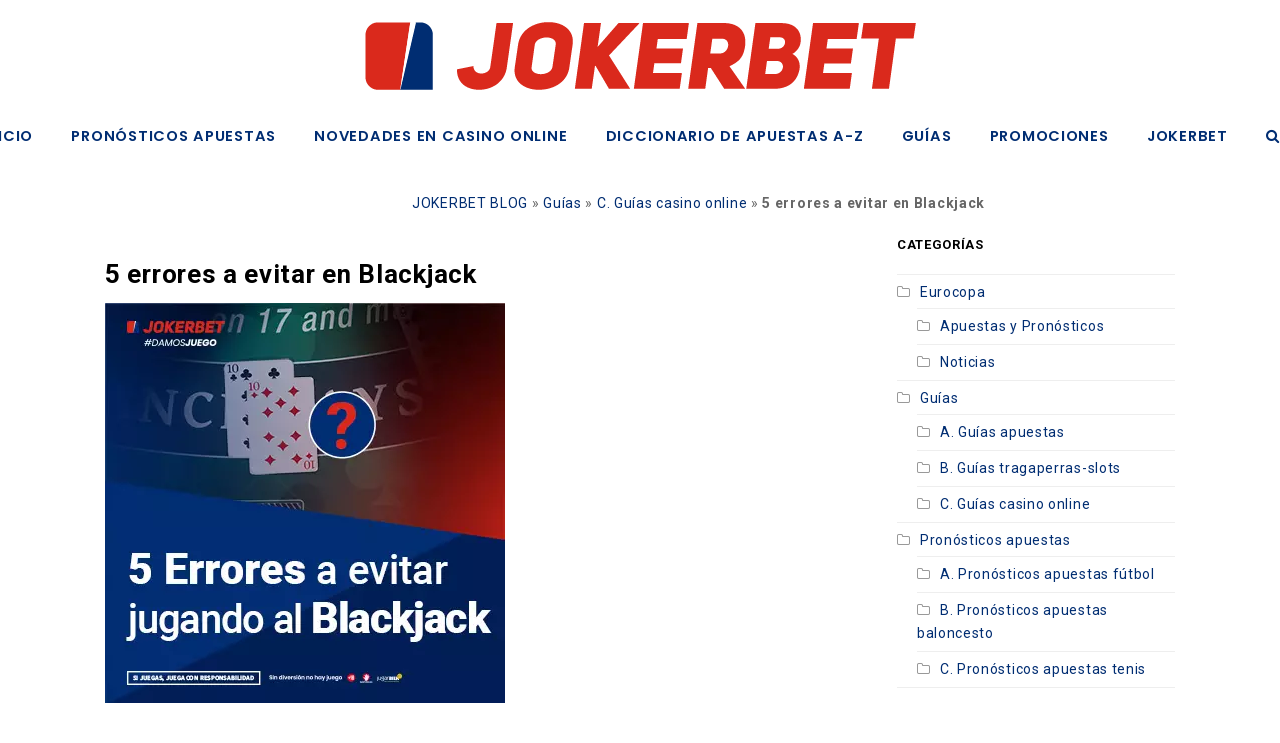

--- FILE ---
content_type: text/html; charset=UTF-8
request_url: https://www.jokerbet.es/blog/guias/casino-online/errores-evitar-blackjack/
body_size: 14760
content:
<!DOCTYPE html>
<html lang="es" itemscope itemtype="http://schema.org/WebPage">
<head>
<link rel="shortcut icon" type="image/x-icon" href="https://www.jokerbet.es//favicons/favicon-32x32.png"/>
<meta charset="UTF-8">
<link rel="profile" href="https://gmpg.org/xfn/11">
<meta name='robots' content='index, follow, max-image-preview:large, max-snippet:-1, max-video-preview:-1' />

            <script data-no-defer="1" data-ezscrex="false" data-cfasync="false" data-pagespeed-no-defer data-cookieconsent="ignore">
                var ctPublicFunctions = {"_ajax_nonce":"adcfbe3aa6","_rest_nonce":"49073e6648","_ajax_url":"\/blog\/wp-admin\/admin-ajax.php","_rest_url":"https:\/\/www.jokerbet.es\/blog\/wp-json\/","data__cookies_type":"none","data__ajax_type":"rest","text__wait_for_decoding":"Decoding the contact data, let us a few seconds to finish. Anti-Spam by CleanTalk","cookiePrefix":"","wprocket_detected":false}
            </script>
        
            <script data-no-defer="1" data-ezscrex="false" data-cfasync="false" data-pagespeed-no-defer data-cookieconsent="ignore">
                var ctPublic = {"_ajax_nonce":"adcfbe3aa6","settings__forms__check_internal":"0","settings__forms__check_external":"0","settings__forms__search_test":"1","blog_home":"https:\/\/www.jokerbet.es\/blog\/","pixel__setting":"3","pixel__enabled":true,"pixel__url":"https:\/\/moderate4-v4.cleantalk.org\/pixel\/56085cecc06aeaafd869b311f0d30dcc.gif","data__email_check_before_post":"1","data__cookies_type":"none","data__key_is_ok":true,"data__visible_fields_required":true,"data__to_local_storage":{"apbct_cookies_test":"%7B%22cookies_names%22%3A%5B%22apbct_timestamp%22%2C%22apbct_site_landing_ts%22%5D%2C%22check_value%22%3A%2293a1db196554b0e78fcc3a7ab3286cfa%22%7D","apbct_site_landing_ts":"1768443981","apbct_urls":"{\"blog.jokerbet.es\/guias\/casino-online\/errores-evitar-blackjack\/\":[1768443981]}"},"wl_brandname":"Anti-Spam by CleanTalk","wl_brandname_short":"CleanTalk","ct_checkjs_key":"c94b469051c8ff1632867f1c0d101f0026d37bd88687458017d7cd8600b379a4","emailEncoderPassKey":"91c6f138b70b039527a7e6b8ac1e4f2b","bot_detector_forms_excluded":"W10=","advancedCacheExists":false}
            </script>
        <meta name="viewport" content="width=device-width, initial-scale=1">
<meta name="generator" content="Total WordPress Theme 4.6.6.1" />
<meta http-equiv="X-UA-Compatible" content="IE=edge" />

	<!-- This site is optimized with the Yoast SEO Premium plugin v23.3 (Yoast SEO v21.6) - https://yoast.com/wordpress/plugins/seo/ -->
	<link media="all" href="https://www.jokerbet.es/blog/wp-content/cache/autoptimize/css/autoptimize_280794d0180ceddfdcff1de60a324ab2.css" rel="stylesheet"><title>5 errores a evitar jugando al Blackjack | 2023 | Blog JOKERBET.es</title>
	<meta name="description" content="En este artículo aprenderás varios errores que son muy fáciles de cometer al momento de jugar una partida de Blackjack para que puedas evitarlos." />
	<link rel="canonical" href="https://www.jokerbet.es/blog/guias/casino-online/errores-evitar-blackjack/" />
	<meta property="og:locale" content="es_ES" />
	<meta property="og:type" content="article" />
	<meta property="og:title" content="5 errores a evitar jugando al Blackjack | 2023 | Blog JOKERBET.es" />
	<meta property="og:description" content="En este artículo aprenderás varios errores que son muy fáciles de cometer al momento de jugar una partida de Blackjack para que puedas evitarlos." />
	<meta property="og:url" content="https://www.jokerbet.es/blog/guias/casino-online/errores-evitar-blackjack/" />
	<meta property="og:site_name" content="JOKERBET.es - Blog de Apuestas Deportivas" />
	<meta property="article:published_time" content="2023-04-14T17:28:00+00:00" />
	<meta property="article:modified_time" content="2024-04-29T08:57:30+00:00" />
	<meta property="og:image" content="https://www.jokerbet.es/blog/wp-content/uploads/2023/04/MicrosoftTeams-image-47.jpg" />
	<meta property="og:image:width" content="400" />
	<meta property="og:image:height" content="400" />
	<meta property="og:image:type" content="image/jpeg" />
	<meta name="author" content="SEO_externo" />
	<meta name="twitter:card" content="summary_large_image" />
	<script type="application/ld+json" class="yoast-schema-graph">{"@context":"https://schema.org","@graph":[{"@type":["Article","BlogPosting"],"@id":"https://www.jokerbet.es/blog/guias/casino-online/errores-evitar-blackjack/#article","isPartOf":{"@id":"https://www.jokerbet.es/blog/guias/casino-online/errores-evitar-blackjack/"},"author":{"name":"SEO_externo","@id":"https://www.jokerbet.es/blog/#/schema/person/d01ac8e086ee36d6316e5cdc2e172b79"},"headline":"5 errores a evitar en Blackjack","datePublished":"2023-04-14T17:28:00+00:00","dateModified":"2024-04-29T08:57:30+00:00","mainEntityOfPage":{"@id":"https://www.jokerbet.es/blog/guias/casino-online/errores-evitar-blackjack/"},"wordCount":692,"commentCount":0,"publisher":{"@id":"https://www.jokerbet.es/blog/#organization"},"image":{"@id":"https://www.jokerbet.es/blog/guias/casino-online/errores-evitar-blackjack/#primaryimage"},"thumbnailUrl":"https://www.jokerbet.es/blog/wp-content/uploads/2023/04/MicrosoftTeams-image-47.jpg","articleSection":["C. Guías casino online"],"inLanguage":"es"},{"@type":"WebPage","@id":"https://www.jokerbet.es/blog/guias/casino-online/errores-evitar-blackjack/","url":"https://www.jokerbet.es/blog/guias/casino-online/errores-evitar-blackjack/","name":"5 errores a evitar jugando al Blackjack | 2023 | Blog JOKERBET.es","isPartOf":{"@id":"https://www.jokerbet.es/blog/#website"},"primaryImageOfPage":{"@id":"https://www.jokerbet.es/blog/guias/casino-online/errores-evitar-blackjack/#primaryimage"},"image":{"@id":"https://www.jokerbet.es/blog/guias/casino-online/errores-evitar-blackjack/#primaryimage"},"thumbnailUrl":"https://www.jokerbet.es/blog/wp-content/uploads/2023/04/MicrosoftTeams-image-47.jpg","datePublished":"2023-04-14T17:28:00+00:00","dateModified":"2024-04-29T08:57:30+00:00","description":"En este artículo aprenderás varios errores que son muy fáciles de cometer al momento de jugar una partida de Blackjack para que puedas evitarlos.","breadcrumb":{"@id":"https://www.jokerbet.es/blog/guias/casino-online/errores-evitar-blackjack/#breadcrumb"},"inLanguage":"es","potentialAction":[{"@type":"ReadAction","target":["https://www.jokerbet.es/blog/guias/casino-online/errores-evitar-blackjack/"]}]},{"@type":"ImageObject","inLanguage":"es","@id":"https://www.jokerbet.es/blog/guias/casino-online/errores-evitar-blackjack/#primaryimage","url":"https://www.jokerbet.es/blog/wp-content/uploads/2023/04/MicrosoftTeams-image-47.jpg","contentUrl":"https://www.jokerbet.es/blog/wp-content/uploads/2023/04/MicrosoftTeams-image-47.jpg","width":400,"height":400,"caption":"5 errores a evitar en blackjack"},{"@type":"BreadcrumbList","@id":"https://www.jokerbet.es/blog/guias/casino-online/errores-evitar-blackjack/#breadcrumb","itemListElement":[{"@type":"ListItem","position":1,"name":"JOKERBET BLOG","item":"https://www.jokerbet.es/blog/"},{"@type":"ListItem","position":2,"name":"Guías","item":"https://www.jokerbet.es/blog/guias/"},{"@type":"ListItem","position":3,"name":"C. Guías casino online","item":"https://www.jokerbet.es/blog/guias/casino-online/"},{"@type":"ListItem","position":4,"name":"5 errores a evitar en Blackjack"}]},{"@type":"WebSite","@id":"https://www.jokerbet.es/blog/#website","url":"https://www.jokerbet.es/blog/","name":"JOKERBET.es - Blog de Apuestas Deportivas","description":"","publisher":{"@id":"https://www.jokerbet.es/blog/#organization"},"potentialAction":[{"@type":"SearchAction","target":{"@type":"EntryPoint","urlTemplate":"https://www.jokerbet.es/blog/?s={search_term_string}"},"query-input":"required name=search_term_string"}],"inLanguage":"es"},{"@type":"Organization","@id":"https://www.jokerbet.es/blog/#organization","name":"jokerbet","url":"https://www.jokerbet.es/blog/","logo":{"@type":"ImageObject","inLanguage":"es","@id":"https://www.jokerbet.es/blog/#/schema/logo/image/","url":"https://www.jokerbet.es/blog/wp-content/uploads/2020/08/logonuevo.png","contentUrl":"https://www.jokerbet.es/blog/wp-content/uploads/2020/08/logonuevo.png","width":551,"height":68,"caption":"jokerbet"},"image":{"@id":"https://www.jokerbet.es/blog/#/schema/logo/image/"}},{"@type":"Person","@id":"https://www.jokerbet.es/blog/#/schema/person/d01ac8e086ee36d6316e5cdc2e172b79","name":"SEO_externo","image":{"@type":"ImageObject","inLanguage":"es","@id":"https://www.jokerbet.es/blog/#/schema/person/image/","url":"https://secure.gravatar.com/avatar/e70df49a198e6cdec2de8cd9b25c0b77?s=96&d=mm&r=g","contentUrl":"https://secure.gravatar.com/avatar/e70df49a198e6cdec2de8cd9b25c0b77?s=96&d=mm&r=g","caption":"SEO_externo"}}]}</script>
	<!-- / Yoast SEO Premium plugin. -->


<link rel='dns-prefetch' href='//www.jokerbet.es' />
<link rel='dns-prefetch' href='//moderate.cleantalk.org' />
<link rel='dns-prefetch' href='//code.responsivevoice.org' />
<link rel='dns-prefetch' href='//fonts.googleapis.com' />
<link rel="alternate" type="application/rss+xml" title="JOKERBET.es - Blog de Apuestas Deportivas &raquo; Feed" href="https://www.jokerbet.es/blog/feed/" />
<link rel="alternate" type="application/rss+xml" title="JOKERBET.es - Blog de Apuestas Deportivas &raquo; Feed de los comentarios" href="https://www.jokerbet.es/blog/comments/feed/" />













<link rel='stylesheet' id='wpex-google-font-poppins-css' href='//fonts.googleapis.com/css?family=Poppins:100,200,300,400,500,600,700,800,900,100i,200i,300i,400i,500i,600i,700i,800i,900i&#038;subset=latin' type='text/css' media='all' />


<!--[if IE 8]>
<link rel='stylesheet' id='wpex-ie8-css' href='https://www.jokerbet.es/blog/wp-content/themes/Total/assets/css/wpex-ie8.css?ver=4.6.6.1' type='text/css' media='all' />
<![endif]-->
<!--[if IE 9]>
<link rel='stylesheet' id='wpex-ie9-css' href='https://www.jokerbet.es/blog/wp-content/themes/Total/assets/css/wpex-ie9.css?ver=4.6.6.1' type='text/css' media='all' />
<![endif]-->




<script type="text/javascript" src="https://www.jokerbet.es/blog/wp-includes/js/jquery/jquery.min.js?ver=3.7.1" id="jquery-core-js"></script>

<script type="text/javascript" data-pagespeed-no-defer src="https://www.jokerbet.es/blog/wp-content/plugins/cleantalk-spam-protect/js/apbct-public-bundle.min.js?ver=6.33.2" id="ct_public_functions-js"></script>
<script type="text/javascript" src="https://moderate.cleantalk.org/ct-bot-detector-wrapper.js?ver=6.33.2" id="ct_bot_detector-js"></script>
<script type="text/javascript" src="https://code.responsivevoice.org/1.8.3/responsivevoice.js?source=wp-plugin&amp;ver=6.5.7" id="responsive-voice-js"></script>


<!--[if lt IE 9]>
<script type="text/javascript" src="https://www.jokerbet.es/blog/wp-content/themes/Total/assets/js/dynamic/html5.js?ver=4.6.6.1" id="wpex-html5shiv-js"></script>
<![endif]-->
<link rel="https://api.w.org/" href="https://www.jokerbet.es/blog/wp-json/" /><link rel="alternate" type="application/json" href="https://www.jokerbet.es/blog/wp-json/wp/v2/posts/9929" /><link rel="EditURI" type="application/rsd+xml" title="RSD" href="https://www.jokerbet.es/blog/xmlrpc.php?rsd" />
<meta name="generator" content="WordPress 6.5.7" />
<link rel='shortlink' href='https://www.jokerbet.es/blog/?p=9929' />
<link rel="alternate" type="application/json+oembed" href="https://www.jokerbet.es/blog/wp-json/oembed/1.0/embed?url=https%3A%2F%2Fwww.jokerbet.es%2Fblog%2Fguias%2Fcasino-online%2Ferrores-evitar-blackjack%2F" />
<link rel="alternate" type="text/xml+oembed" href="https://www.jokerbet.es/blog/wp-json/oembed/1.0/embed?url=https%3A%2F%2Fwww.jokerbet.es%2Fblog%2Fguias%2Fcasino-online%2Ferrores-evitar-blackjack%2F&#038;format=xml" />
	<link rel="preconnect" href="https://fonts.googleapis.com">
	<link rel="preconnect" href="https://fonts.gstatic.com">
	<link href='https://fonts.googleapis.com/css2?display=swap&family=Roboto:wght@400;700' rel='stylesheet'>
	<!-- ShiftNav CSS
	================================================================ -->
	
	<!-- end ShiftNav CSS -->

	<script>document.createElement( "picture" );if(!window.HTMLPictureElement && document.addEventListener) {window.addEventListener("DOMContentLoaded", function() {var s = document.createElement("script");s.src = "https://www.jokerbet.es/blog/wp-content/plugins/webp-express/js/picturefill.min.js";document.body.appendChild(s);});}</script><meta name="twitter:card" content="summary_large_image" /><meta property="og:title" content="5 errores a evitar en Blackjack" /><meta property="og:url" content="https://www.jokerbet.es/blog/?post_type=post&amp;p=9929" /><meta property="og:description" content="Principiante El Blackjack, que también es conocido por el nombre de veintiuno, es uno de" />
				<meta property="og:image" content="https://www.jokerbet.es/blog/wp-content/uploads/2023/04/MicrosoftTeams-image-47-150x150.jpg" />
				<meta property="og:image_secure_url" content="https://www.jokerbet.es/blog/wp-content/uploads/2023/04/MicrosoftTeams-image-47-150x150.jpg" />
				<meta property="og:image:width" content="150" />
				<meta property="og:image:height" content="150" />
				<meta property="og:image:alt" content="5 errores a evitar en blackjack" />
				<meta property="og:image:type" content="image/jpeg" />

				<meta property="og:type" content="article" /><!--[if lte IE 9]><link rel="stylesheet" type="text/css" href="https://www.jokerbet.es/blog/wp-content/plugins/js_composer/assets/css/vc_lte_ie9.min.css" media="screen"><![endif]--><noscript><style>body .wpex-vc-row-stretched, body .vc_row-o-full-height { visibility: visible; }</style></noscript><script type="text/javascript">function setREVStartSize(e){									
						try{ e.c=jQuery(e.c);var i=jQuery(window).width(),t=9999,r=0,n=0,l=0,f=0,s=0,h=0;
							if(e.responsiveLevels&&(jQuery.each(e.responsiveLevels,function(e,f){f>i&&(t=r=f,l=e),i>f&&f>r&&(r=f,n=e)}),t>r&&(l=n)),f=e.gridheight[l]||e.gridheight[0]||e.gridheight,s=e.gridwidth[l]||e.gridwidth[0]||e.gridwidth,h=i/s,h=h>1?1:h,f=Math.round(h*f),"fullscreen"==e.sliderLayout){var u=(e.c.width(),jQuery(window).height());if(void 0!=e.fullScreenOffsetContainer){var c=e.fullScreenOffsetContainer.split(",");if (c) jQuery.each(c,function(e,i){u=jQuery(i).length>0?u-jQuery(i).outerHeight(!0):u}),e.fullScreenOffset.split("%").length>1&&void 0!=e.fullScreenOffset&&e.fullScreenOffset.length>0?u-=jQuery(window).height()*parseInt(e.fullScreenOffset,0)/100:void 0!=e.fullScreenOffset&&e.fullScreenOffset.length>0&&(u-=parseInt(e.fullScreenOffset,0))}f=u}else void 0!=e.minHeight&&f<e.minHeight&&(f=e.minHeight);e.c.closest(".rev_slider_wrapper").css({height:f})					
						}catch(d){console.log("Failure at Presize of Slider:"+d)}						
					};</script>
		
			
	<noscript><style type="text/css"> .wpb_animate_when_almost_visible { opacity: 1; }</style></noscript>
<!-- Global site tag (gtag.js) - Google Analytics -->
<script async src="https://www.googletagmanager.com/gtag/js?id=G-M5EC7TM06R"></script>
<script>
  window.dataLayer = window.dataLayer || [];
  function gtag(){dataLayer.push(arguments);}
  gtag('js', new Date());

 

  gtag('config', 'G-M5EC7TM06R');
</script>
</head>

<body data-rsssl=1 class="post-template-default single single-post postid-9929 single-format-standard wp-custom-logo sfsi_actvite_theme_flat wpex-theme wpex-responsive full-width-main-layout no-composer wpex-live-site content-right-sidebar has-sidebar has-topbar post-in-category-casino-online has-breadcrumbs sidebar-widget-icons hasnt-overlay-header page-header-disabled wpex-mobile-toggle-menu-navbar has-mobile-menu wpex-share-p-horizontal wpb-js-composer js-comp-ver-5.4.7 vc_responsive">

	
<a href="#content" class="skip-to-content">Saltear al contenido principal</a><span data-ls_id="#site_top"></span>
	<div id="wpex-mobile-menu-navbar" class="clr wpex-mobile-menu-toggle wpex-hidden">
		<div class="container clr">
			<a href="#mobile-menu" class="mobile-menu-toggle">
				<span class="fa fa-navicon" aria-hidden="true"></span><span class="wpex-text">Menú</span>
			</a>
		</div>
	</div>


	<div id="outer-wrap" class="clr">

		
		<div id="wrap" class="clr">

			

	<div id="top-bar-wrap" class="clr visible-desktop">
		<div id="top-bar" class="clr container">
					</div><!-- #top-bar -->
	</div><!-- #top-bar-wrap -->



<header id="site-header" class="header-three wpex-reposition-cart-search-drops custom-bg dyn-styles clr" itemscope="itemscope" itemtype="http://schema.org/WPHeader">

	
	<div id="site-header-inner" class="container clr">

		
<div id="site-logo" class="site-branding clr header-three-logo">
	<div id="site-logo-inner" class="clr"><a href="https://www.jokerbet.es/blog/" rel="home" class="main-logo"><img src="https://www.jokerbet.es/blog/wp-content/uploads/2020/08/logonuevo.png" alt="JOKERBET.es - Blog de Apuestas Deportivas" class="logo-img" data-no-retina="data-no-retina" /></a></div>
</div>
	</div><!-- #site-header-inner -->

	
	
	<div id="site-navigation-wrap" class="navbar-style-three fixed-nav clr">

		<nav id="site-navigation" class="navigation main-navigation clr container" itemscope="itemscope" itemtype="http://schema.org/SiteNavigationElement" aria-label="Main menu">

			
				<ul id="menu-principal" class="dropdown-menu sf-menu"><li id="menu-item-471" class="menu-item menu-item-type-post_type menu-item-object-page menu-item-home menu-item-471"><a href="https://www.jokerbet.es/blog/"><span class="link-inner">Inicio</span></a></li>
<li id="menu-item-468" class="menu-item menu-item-type-post_type menu-item-object-page menu-item-has-children dropdown menu-item-468"><a href="https://www.jokerbet.es/blog/pronosticos-apuestas/"><span class="link-inner">PRONÓSTICOS APUESTAS</span></a>
<ul class="sub-menu">
	<li id="menu-item-542" class="menu-item menu-item-type-taxonomy menu-item-object-category menu-item-542"><a href="https://www.jokerbet.es/blog/pronosticos-apuestas/futbol/"><span class="link-inner">Fútbol</span></a></li>
	<li id="menu-item-541" class="menu-item menu-item-type-taxonomy menu-item-object-category menu-item-541"><a href="https://www.jokerbet.es/blog/pronosticos-apuestas/baloncesto/"><span class="link-inner">Baloncesto</span></a></li>
	<li id="menu-item-543" class="menu-item menu-item-type-taxonomy menu-item-object-category menu-item-543"><a href="https://www.jokerbet.es/blog/pronosticos-apuestas/tenis/"><span class="link-inner">Tenis</span></a></li>
</ul>
</li>
<li id="menu-item-469" class="menu-item menu-item-type-post_type menu-item-object-page menu-item-469"><a href="https://www.jokerbet.es/blog/novedades-casino-online/"><span class="link-inner">Novedades en casino online</span></a></li>
<li id="menu-item-2288" class="menu-item menu-item-type-post_type menu-item-object-page menu-item-2288"><a href="https://www.jokerbet.es/blog/diccionario/"><span class="link-inner">Diccionario de apuestas A-Z</span></a></li>
<li id="menu-item-611" class="menu-item menu-item-type-post_type menu-item-object-page menu-item-has-children dropdown menu-item-611"><a href="https://www.jokerbet.es/blog/guias/"><span class="link-inner">GUÍAS</span></a>
<ul class="sub-menu">
	<li id="menu-item-612" class="menu-item menu-item-type-taxonomy menu-item-object-category menu-item-612"><a href="https://www.jokerbet.es/blog/guias/apuestas/"><span class="link-inner">Guías apuestas</span></a></li>
	<li id="menu-item-1989" class="menu-item menu-item-type-taxonomy menu-item-object-category menu-item-1989"><a href="https://www.jokerbet.es/blog/guias/tragaperras-slots/"><span class="link-inner">Guías slots</span></a></li>
	<li id="menu-item-613" class="menu-item menu-item-type-taxonomy menu-item-object-category current-post-ancestor current-menu-parent current-post-parent menu-item-613"><a href="https://www.jokerbet.es/blog/guias/casino-online/"><span class="link-inner">Guías casino online</span></a></li>
</ul>
</li>
<li id="menu-item-1013" class="menu-item menu-item-type-custom menu-item-object-custom menu-item-1013"><a target="_blank" rel="noopener" href="https://www.jokerbet.es/promociones.html"><span class="link-inner">PROMOCIONES</span></a></li>
<li id="menu-item-499" class="menu-item menu-item-type-custom menu-item-object-custom menu-item-499"><a target="_blank" rel="noopener" href="https://www.jokerbet.es"><span class="link-inner">JOKERBET</span></a></li>
<li class="search-toggle-li wpex-menu-extra"><a href="#" class="site-search-toggle search-overlay-toggle"><span class="link-inner"><span class="wpex-menu-search-text">Buscar</span><span class="wpex-menu-search-icon fa fa-search" aria-hidden="true"></span></span></a></li></ul>
			
		</nav><!-- #site-navigation -->

	</div><!-- #site-navigation-wrap -->

	

</header><!-- #header -->


			
			<main id="main" class="site-main clr">

				
<p id="breadcrumbs"><span><span><a href="https://www.jokerbet.es/blog/">JOKERBET BLOG</a></span> » <span><a href="https://www.jokerbet.es/blog/guias/">Guías</a></span> » <span><a href="https://www.jokerbet.es/blog/guias/casino-online/">C. Guías casino online</a></span> » <span class="breadcrumb_last" aria-current="page"><strong>5 errores a evitar en Blackjack</strong></span></span></p>	<div id="content-wrap" class="container clr">

		
		<div id="primary" class="content-area clr">

			
			<div id="content" class="site-content clr">

				
				
<article id="single-blocks" class="single-blog-article clr">

	
	<div id="post-media" class="clr">

		
			<picture><source srcset="https://www.jokerbet.es/blog/wp-content/uploads/2023/04/MicrosoftTeams-image-47-x.webp" type="image/webp"><img itemprop="image" alt="5 Errores A Evitar En Blackjack" src="https://www.jokerbet.es/blog/wp-content/uploads/2023/04/MicrosoftTeams-image-47-x.jpg" data-no-retina="" class="webpexpress-processed"></picture>			
		
		
	</div><!-- #post-media -->


<header class="single-blog-header clr">
	<h1 class="single-post-title entry-title" itemprop="headline">5 errores a evitar en Blackjack</h1>
</header>
<ul class="meta clr meta-with-title">

	
		
			<li class="meta-date"><span class="fa fa-clock-o" aria-hidden="true"></span><time class="updated" datetime="2023-04-14" itemprop="datePublished" pubdate>14 abril, 2023</time></li>

		
	
		
				<li class="meta-category"><span class="fa fa-folder-o" aria-hidden="true"></span><a href="https://www.jokerbet.es/blog/guias/casino-online/" class="term-33" title="C. Guías casino online">C. Guías casino online</a></li>

			
		
	
		
			
		
	
</ul><!-- .meta -->
<div class="single-blog-content entry clr" itemprop="text">
<figure class="wp-block-image size-full"><picture><source srcset="https://www.jokerbet.es/blog/wp-content/uploads/2023/04/MicrosoftTeams-image-47.webp 400w, https://www.jokerbet.es/blog/wp-content/uploads/2023/04/MicrosoftTeams-image-47-150x150.webp 150w, https://www.jokerbet.es/blog/wp-content/uploads/2023/04/MicrosoftTeams-image-47-200x200.webp 200w" sizes="(max-width: 400px) 100vw, 400px" type="image/webp"><img fetchpriority="high" decoding="async" width="400" height="400" src="https://www.jokerbet.es/blog/wp-content/uploads/2023/04/MicrosoftTeams-image-47.jpg" alt="5 errores a evitar en blackjack" class="wp-image-9930 webpexpress-processed" srcset="https://www.jokerbet.es/blog/wp-content/uploads/2023/04/MicrosoftTeams-image-47.jpg 400w, https://www.jokerbet.es/blog/wp-content/uploads/2023/04/MicrosoftTeams-image-47-150x150.jpg 150w, https://www.jokerbet.es/blog/wp-content/uploads/2023/04/MicrosoftTeams-image-47-200x200.jpg 200w" sizes="(max-width: 400px) 100vw, 400px"></picture></figure>



<div style="height:19px" aria-hidden="true" class="wp-block-spacer"></div>



<div class="wp-block-buttons is-layout-flex wp-block-buttons-is-layout-flex">
<div class="wp-block-button"><a class="wp-block-button__link wp-element-button" style="border-radius:6px;background-color:#008000;color:white!important;font-weight:bold;cursor:auto;text-decoration:none;" >Principiante</a></div>
</div>



<div style="height:19px" aria-hidden="true" class="wp-block-spacer"></div>



<p>El Blackjack, que también es conocido por el nombre de veintiuno, es uno de los juegos de cartas más famosos en todo el mundo. Su objetivo será sumar con tus cartas el valor de 21 o por lo menos, acercarse a este valor. Para así, de esta forma, vencer al crupier que jugará contra nosotros.</p>



<p>Con el pasar del tiempo, distintos modos de juego fueron surgiendo y con esto muchas estrategias, métodos y sistemas aparecieron dándonos nuevos mecanismos para conseguir la victoria.</p>



<p><strong>Por ello, este post estará enfocado a lo que puede pasar cuando nosotros no estudiamos previamente el juego, pudiendo ser esto muy contraproducente para nuestro juego en general.</strong></p>



<p>Sin más, a continuación veremos una lista de errores que si nos ocupamos de ellos podremos evitarlos tranquilamente.</p>



<h2 class="wp-block-heading" id="h-1-no-seguir-una-estrategia-basica">1 No seguir una estrategia básica</h2>



<p><strong>Un error muy importante al momento de iniciarnos en el mundo del blackjack será el simple hecho de jugar por jugar.</strong> Si bien jugar por el simple hecho de divertirse sin pensar en los resultados es una práctica muy grata para nosotros, jugar sin una estrategia, sistema o método aumentará nuestras probabilidades de perder.</p>



<p>Por ello será muy útil seguir métodos para saber cuando plantarse, cuando pedir una carta, detectar una situación en la que sea un beneficio para nosotros doblar, cuando separar y cuando no separar nuestras cartas, etc. Estos son algunos ejemplos de los aspectos que podremos mejorar.</p>



<h2 class="wp-block-heading" id="h-2-dividir-dos-10-para-intentar-buscar-blackjack">2 Dividir dos 10 para intentar buscar Blackjack</h2>



<p>Si bien dividir cuando tengamos dos 10 es algo que se nos pasara por la cabeza, ya que seguramente queramos asegurar haciendo Blackjack,<strong> tendremos que considerar seriamente el momento en el que tengamos dos 10.</strong></p>



<p>Esto es debido a que es una de las mejores manos que podremos tener dentro de este juego, porque estaremos formando el valor de 20, y esto sumado a que son muy bajas las posibilidades de que el crupier tenga con sus cartas 21.</p>



<h2 class="wp-block-heading" id="h-3-contar-mal-las-cartas">3 Contar mal las cartas</h2>



<p>Como es sabido, contar cartas es una práctica que no termina de conectar de lleno con lo que es el juego limpio. Sin embargo,<strong> los que opten por hacer esta práctica, que repetimos, no está muy bien vista, tienen que saber que es algo que puede salir muy muy mal.</strong></p>



<p>Para desarrollar la cuenta de cartas de forma correcta tendrás que tener una mente muy rápida para poder relacionar símbolos de cartas con números matemáticos, y esto es muy difícil de llevar a cabo mientras la partida avanza.</p>



<h2 class="wp-block-heading" id="h-4-no-saber-cuando-doblar-apuesta">4 No saber cuándo doblar apuesta</h2>



<p><strong>Puede ocurrirnos que luego de ganar muchas partidas seguidas pensemos que doblar la apuesta es algo que va a salir bien, y esto, no puede estar más alejado de la verdad.</strong> Si vamos a las probabilidades estadísticas, doblar en estos casos tendrá unas posibilidades muy altas para que perdamos.</p>



<p>Por lo que tendremos que tener muy en claro que en definitiva esto es un juego de azar, y la suerte podría no estar siempre de nuestro lado. Como siempre recomendamos, es muy importante ponernos límites de retirada, tanto para ocasiones en donde las partidas salgan muy favorables, como en las que no.</p>



<h2 class="wp-block-heading" id="h-5-no-tener-autocontrol">5 No tener autocontrol</h2>



<p><strong>Otro error que podemos cometer será el no tener un juego mental sólido antes de empezar una partida de Blackjack. </strong>Y es que si internamente no estamos bien, podríamos dejar que ciertas situaciones como pueden ser lamentarse por decisiones incorrectas, no entender cómo funciona el azar, apostar más de lo debido por circunstancias externas a la partida como pueden ser premios extras. Son algunas de las cosas que pueden hacer que nuestras emociones cambien.</p>



<p>Y es que esto puede ser un grave desencadenante, ya que si nos enojamos quizás queramos recuperar lo perdido y apostar más de la cuenta. O si nos alegramos por ganar, quizás perdamos todo por la euforia que la victoria nos hizo adoptar.</p>



<p>Ahora que ya sabes mucho más sobre el Blackjack, es el momento ideal para que disfrutes de tu pasatiempo favorito.</p>



<p><a href="https://www.jokerbet.es/casino.html" target="_blank" rel="noreferrer noopener"><strong>Jugar Blackjack</strong></a></p>
</div>

<div class="wpex-social-share position-horizontal style-flat" data-source="https%3A%2F%2Fwww.jokerbet.es%2Fblog%2F" data-url="https%3A%2F%2Fwww.jokerbet.es%2Fblog%2Fguias%2Fcasino-online%2Ferrores-evitar-blackjack" data-title="5 errores a evitar en Blackjack" data-image="https%3A%2F%2Fwww.jokerbet.es%2Fblog%2Fwp-content%2Fuploads%2F2023%2F04%2FMicrosoftTeams-image-47.jpg" data-twitter-handle="WPExplorer" data-summary="Principiante%20El%20Blackjack%2C%20que%20tambi%C3%A9n%20es%20conocido%20por%20el%20nombre%20de%20veintiuno%2C%20es%20uno%20de%20los%20juegos%20de%20cartas%20m%C3%A1s%20famosos%20en%20todo%20el%20mundo.%20Su%20objetivo%20ser%C3%A1%20sumar%20con" data-email-subject="I wanted you to see this link" data-email-body="I wanted you to see this link https%3A%2F%2Fwww.jokerbet.es%2Fblog%2Fguias%2Fcasino-online%2Ferrores-evitar-blackjack" data-specs="menubar=no,toolbar=no,resizable=yes,scrollbars=yes,height=600,width=600"><ul class="clr"><li class="wpex-twitter"><a href="#" role="button"><span class="fa fa-twitter" aria-hidden="true"></span><span class="wpex-label">Twittear</span></a></li><li class="wpex-facebook"><a href="#" role="button"><span class="fa fa-facebook" aria-hidden="true"></span><span class="wpex-label">Compartir</span></a></li><li class="wpex-googleplus"><a href="#" role="button"><span class="fa fa-google-plus" aria-hidden="true"></span><span class="wpex-label">Más uno</span></a></li><li class="wpex-linkedin"><a href="#" role="button"><span class="fa fa-linkedin" aria-hidden="true"></span><span class="wpex-label">Compartir</span></a></li><li class="wpex-email"><a href="#" role="button"><span class="fa fa-envelope" aria-hidden="true"></span><span class="wpex-label">Correo electrónico</span></a></li></ul></div>
	<div class="related-posts clr">

		<div class="theme-heading  related-posts-title"><span class="text">Entradas relacionadas</span></div>
		<div class="wpex-row clr">
														
<article class="related-post clr nr-col span_1_of_3 col-1 post-9913 post type-post status-publish format-standard has-post-thumbnail hentry category-casino-online entry has-media">

	
		<figure class="related-post-figure clr ">
			<a href="https://www.jokerbet.es/blog/guias/casino-online/diferencias-ruleta-europea-americana-francesa/" title="Diferencias entre la Ruleta Europea, Americana y Francesa" rel="bookmark" class="related-post-thumb wpex-image-hover fade-in">
				<picture><source srcset="https://www.jokerbet.es/blog/wp-content/uploads/2023/02/MicrosoftTeams-image-45-200x200.webp" type="image/webp"><img src="https://www.jokerbet.es/blog/wp-content/uploads/2023/02/MicrosoftTeams-image-45-200x200.jpg" alt="Diferencias Ruleta Europea Americana Y Francesa" data-no-retina="" width="200" height="200" class="webpexpress-processed"></picture>											</a>
					</figure>

	
	
		<div class="related-post-content clr">
			<h4 class="related-post-title entry-title">
				<a href="https://www.jokerbet.es/blog/guias/casino-online/diferencias-ruleta-europea-americana-francesa/" rel="bookmark">Diferencias entre la Ruleta Europea, Americana y Francesa</a>
			</h4><!-- .related-post-title -->
			<div class="related-post-excerpt clr">
				<p>Principiante Cuando se trata de juegos de azar, uno de los más populares es la ruleta.&hellip;</p>			</div><!-- related-post-excerpt -->
		</div><!-- .related-post-content -->

	
</article><!-- .related-post -->															
<article class="related-post clr nr-col span_1_of_3 col-2 post-9573 post type-post status-publish format-standard has-post-thumbnail hentry category-casino-online entry has-media">

	
		<figure class="related-post-figure clr ">
			<a href="https://www.jokerbet.es/blog/guias/casino-online/estrategias-basicas-blackjack/" title="5 Estrategias básicas de blackjack" rel="bookmark" class="related-post-thumb wpex-image-hover fade-in">
				<picture><source srcset="https://www.jokerbet.es/blog/wp-content/uploads/2022/06/MicrosoftTeams-image-7-200x200.webp" type="image/webp"><img src="https://www.jokerbet.es/blog/wp-content/uploads/2022/06/MicrosoftTeams-image-7-200x200.jpg" alt="Estrategias Basicas Blackjack" data-no-retina="" width="200" height="200" class="webpexpress-processed"></picture>											</a>
					</figure>

	
	
		<div class="related-post-content clr">
			<h4 class="related-post-title entry-title">
				<a href="https://www.jokerbet.es/blog/guias/casino-online/estrategias-basicas-blackjack/" rel="bookmark">5 Estrategias básicas de blackjack</a>
			</h4><!-- .related-post-title -->
			<div class="related-post-excerpt clr">
				<p>Principiante El Blackjack es uno de los juegos de cartas más populares y entretenido dentro de&hellip;</p>			</div><!-- related-post-excerpt -->
		</div><!-- .related-post-content -->

	
</article><!-- .related-post -->															
<article class="related-post clr nr-col span_1_of_3 col-3 post-9554 post type-post status-publish format-standard has-post-thumbnail hentry category-apuestas category-casino-online entry has-media">

	
		<figure class="related-post-figure clr ">
			<a href="https://www.jokerbet.es/blog/guias/apuestas/sistema-dalembert-apuestas/" title="Sistema d’Alembert" rel="bookmark" class="related-post-thumb wpex-image-hover fade-in">
				<picture><source srcset="https://www.jokerbet.es/blog/wp-content/uploads/2022/05/MicrosoftTeams-image-5-2-200x200.webp" type="image/webp"><img src="https://www.jokerbet.es/blog/wp-content/uploads/2022/05/MicrosoftTeams-image-5-2-200x200.jpg" alt="Sistema Dalembert Apuestas" data-no-retina="" width="200" height="200" class="webpexpress-processed"></picture>											</a>
					</figure>

	
	
		<div class="related-post-content clr">
			<h4 class="related-post-title entry-title">
				<a href="https://www.jokerbet.es/blog/guias/apuestas/sistema-dalembert-apuestas/" rel="bookmark">Sistema d’Alembert</a>
			</h4><!-- .related-post-title -->
			<div class="related-post-excerpt clr">
				<p>Avanzado Dentro de los sistemas de apuestas deportivas, uno de los más usados y conocidos a&hellip;</p>			</div><!-- related-post-excerpt -->
		</div><!-- .related-post-content -->

	
</article><!-- .related-post -->									</div><!-- .wpex-row -->

	</div><!-- .related-posts -->


 
</article><!-- #single-blocks -->
				
			</div><!-- #content -->

			
		</div><!-- #primary -->

		

<aside id="sidebar" class="sidebar-container sidebar-primary" itemscope="itemscope" itemtype="http://schema.org/WPSideBar">

	
	<div id="sidebar-inner" class="clr">

		<div id="categories-4" class="sidebar-box widget widget_categories clr"><div class="widget-title">Categorías</div>
			<ul>
					<li class="cat-item cat-item-55"><a href="https://www.jokerbet.es/blog/eurocopa/">Eurocopa</a>
<ul class='children'>
	<li class="cat-item cat-item-57"><a href="https://www.jokerbet.es/blog/eurocopa/apuestas-pronosticos/">Apuestas y Pronósticos</a>
</li>
	<li class="cat-item cat-item-56"><a href="https://www.jokerbet.es/blog/eurocopa/noticias/">Noticias</a>
</li>
</ul>
</li>
	<li class="cat-item cat-item-31"><a href="https://www.jokerbet.es/blog/guias/">Guías</a>
<ul class='children'>
	<li class="cat-item cat-item-32"><a href="https://www.jokerbet.es/blog/guias/apuestas/">A. Guías apuestas</a>
</li>
	<li class="cat-item cat-item-49"><a href="https://www.jokerbet.es/blog/guias/tragaperras-slots/">B. Guías tragaperras-slots</a>
</li>
	<li class="cat-item cat-item-33"><a href="https://www.jokerbet.es/blog/guias/casino-online/">C. Guías casino online</a>
</li>
</ul>
</li>
	<li class="cat-item cat-item-20"><a href="https://www.jokerbet.es/blog/pronosticos-apuestas/">Pronósticos apuestas</a>
<ul class='children'>
	<li class="cat-item cat-item-25"><a href="https://www.jokerbet.es/blog/pronosticos-apuestas/futbol/">A. Pronósticos apuestas fútbol</a>
</li>
	<li class="cat-item cat-item-26"><a href="https://www.jokerbet.es/blog/pronosticos-apuestas/baloncesto/">B. Pronósticos apuestas baloncesto</a>
</li>
	<li class="cat-item cat-item-27"><a href="https://www.jokerbet.es/blog/pronosticos-apuestas/tenis/">C. Pronósticos apuestas tenis</a>
</li>
</ul>
</li>
	<li class="cat-item cat-item-1"><a href="https://www.jokerbet.es/blog/sin-categoria/">Sin categoría</a>
</li>
			</ul>

			</div>
	</div><!-- #sidebar-inner -->

	
</aside><!-- #sidebar -->


	</div><!-- .container -->


			
		</main><!-- #main-content -->

		
		


    <footer id="footer" class="site-footer" itemscope="itemscope" itemtype="http://schema.org/WPFooter">

        
        <div id="footer-inner" class="site-footer-inner container clr">

            
<div id="footer-widgets" class="wpex-row clr gap-30">

		<div class="footer-box span_1_of_3 col col-1">
			</div><!-- .footer-one-box -->

			<div class="footer-box span_1_of_3 col col-2">
					</div><!-- .footer-one-box -->
		
			<div class="footer-box span_1_of_3 col col-3 ">
					</div><!-- .footer-one-box -->
	
	
	
</div><!-- #footer-widgets -->
        </div><!-- #footer-widgets -->

        
    </footer><!-- #footer -->




<div id="footer-bottom" class="clr textcenter">
	<div id="footer-bottom-inner" class="container clr">
		
<div id="copyright" class="clr">
	<div class="sfsi_widget sfsi_shortcode_container"><div class="norm_row sfsi_wDiv "  style="width:225px;text-align:left;"><div style='width:40px; height:40px;margin-left:5px;margin-bottom:5px; ' class='sfsi_wicons shuffeldiv ' ><div class='inerCnt'><a class=' sficn' data-effect='' target='_blank'  href='https://www.facebook.com/jokerbet.es/' id='sfsiid_facebook_icon' style='width:40px;height:40px;opacity:1;background:#336699;'  ><img data-pin-nopin='true' alt='Facebook' title='Facebook' src='https://www.jokerbet.es/blog/wp-content/plugins/ultimate-social-media-icons/images/icons_theme/flat/flat_facebook.png' width='40' height='40' style='' class='sfcm sfsi_wicon ' data-effect=''   /></a></div></div><div style='width:40px; height:40px;margin-left:5px;margin-bottom:5px; ' class='sfsi_wicons shuffeldiv ' ><div class='inerCnt'><a class=' sficn' data-effect='' target='_blank'  href='https://x.com/jokerbet_es' id='sfsiid_twitter_icon' style='width:40px;height:40px;opacity:1;background:#000000;'  ><img data-pin-nopin='true' alt='Twitter' title='Twitter' src='https://www.jokerbet.es/blog/wp-content/plugins/ultimate-social-media-icons/images/icons_theme/flat/flat_twitter.png' width='40' height='40' style='' class='sfcm sfsi_wicon ' data-effect=''   /></a></div></div><div style='width:40px; height:40px;margin-left:5px;margin-bottom:5px; ' class='sfsi_wicons shuffeldiv ' ><div class='inerCnt'><a class=' sficn' data-effect='' target='_blank'  href='https://www.youtube.com/@JOKERBET_es' id='sfsiid_youtube_icon' style='width:40px;height:40px;opacity:1;background:#c33;'  ><img data-pin-nopin='true' alt='YouTube' title='YouTube' src='https://www.jokerbet.es/blog/wp-content/plugins/ultimate-social-media-icons/images/icons_theme/flat/flat_youtube.png' width='40' height='40' style='' class='sfcm sfsi_wicon ' data-effect=''   /></a></div></div><div style='width:40px; height:40px;margin-left:5px;margin-bottom:5px; ' class='sfsi_wicons shuffeldiv ' ><div class='inerCnt'><a class=' sficn' data-effect='' target='_blank'  href='https://www.instagram.com/jokerbet.es/' id='sfsiid_instagram_icon' style='width:40px;height:40px;opacity:1;background:radial-gradient(circle farthest-corner at 35% 90%, #fec564, rgba(0, 0, 0, 0) 50%), radial-gradient(circle farthest-corner at 0 140%, #fec564, rgba(0, 0, 0, 0) 50%), radial-gradient(ellipse farthest-corner at 0 -25%, #5258cf, rgba(0, 0, 0, 0) 50%), radial-gradient(ellipse farthest-corner at 20% -50%, #5258cf, rgba(0, 0, 0, 0) 50%), radial-gradient(ellipse farthest-corner at 100% 0, #893dc2, rgba(0, 0, 0, 0) 50%), radial-gradient(ellipse farthest-corner at 60% -20%, #893dc2, rgba(0, 0, 0, 0) 50%), radial-gradient(ellipse farthest-corner at 100% 100%, #d9317a, rgba(0, 0, 0, 0)), linear-gradient(#6559ca, #bc318f 30%, #e33f5f 50%, #f77638 70%, #fec66d 100%);'  ><img data-pin-nopin='true' alt='Instagram' title='Instagram' src='https://www.jokerbet.es/blog/wp-content/plugins/ultimate-social-media-icons/images/icons_theme/flat/flat_instagram.png' width='40' height='40' style='' class='sfcm sfsi_wicon ' data-effect=''   /></a></div></div></div ><div id="sfsi_holder" class="sfsi_holders" style="position: relative; float: left;width:100%;z-index:-1;"></div ><script>window.addEventListener("sfsi_functions_loaded", function()
			{
				if (typeof sfsi_widget_set == "function") {
					sfsi_widget_set();
				}
			}); </script><div style="clear: both;"></div></div> <br>Copyright <a href="https://www.jokerbet.es" target="_blank">JOKERBET.es</a> - Todos los derechos reservados 2026 </div><!-- #copyright -->	</div><!-- #footer-bottom-inner -->
</div><!-- #footer-bottom -->


	</div><!-- #wrap -->

	
</div><!-- #outer-wrap -->


			<script>
				// Used by Gallery Custom Links to handle tenacious Lightboxes
				//jQuery(document).ready(function () {

					function mgclInit() {
						
						// In jQuery:
						// if (jQuery.fn.off) {
						// 	jQuery('.no-lightbox, .no-lightbox img').off('click'); // jQuery 1.7+
						// }
						// else {
						// 	jQuery('.no-lightbox, .no-lightbox img').unbind('click'); // < jQuery 1.7
						// }

						// 2022/10/24: In Vanilla JS
						var elements = document.querySelectorAll('.no-lightbox, .no-lightbox img');
						for (var i = 0; i < elements.length; i++) {
						 	elements[i].onclick = null;
						}


						// In jQuery:
						//jQuery('a.no-lightbox').click(mgclOnClick);

						// 2022/10/24: In Vanilla JS:
						var elements = document.querySelectorAll('a.no-lightbox');
						for (var i = 0; i < elements.length; i++) {
						 	elements[i].onclick = mgclOnClick;
						}

						// in jQuery:
						// if (jQuery.fn.off) {
						// 	jQuery('a.set-target').off('click'); // jQuery 1.7+
						// }
						// else {
						// 	jQuery('a.set-target').unbind('click'); // < jQuery 1.7
						// }
						// jQuery('a.set-target').click(mgclOnClick);

						// 2022/10/24: In Vanilla JS:
						var elements = document.querySelectorAll('a.set-target');
						for (var i = 0; i < elements.length; i++) {
						 	elements[i].onclick = mgclOnClick;
						}
					}

					function mgclOnClick() {
						if (!this.target || this.target == '' || this.target == '_self')
							window.location = this.href;
						else
							window.open(this.href,this.target);
						return false;
					}

					// From WP Gallery Custom Links
					// Reduce the number of  conflicting lightboxes
					function mgclAddLoadEvent(func) {
						var oldOnload = window.onload;
						if (typeof window.onload != 'function') {
							window.onload = func;
						} else {
							window.onload = function() {
								oldOnload();
								func();
							}
						}
					}

					mgclAddLoadEvent(mgclInit);
					mgclInit();

				//});
			</script>
		
	<!-- ShiftNav Main Toggle -->
		<div id="shiftnav-toggle-main" class="shiftnav-toggle-main-align-left shiftnav-toggle-style-full_bar shiftnav-togglebar-gap-on shiftnav-toggle-edge-left shiftnav-toggle-icon-x"   ><button id="shiftnav-toggle-main-button" class="shiftnav-toggle shiftnav-toggle-shiftnav-main shiftnav-toggle-burger" tabindex="1" data-shiftnav-target="shiftnav-main" aria-label="Toggle Menu"><i class="fa fa-bars"></i></button>	<div class="shiftnav-main-toggle-content shiftnav-toggle-main-block">Menú</div></div>	
	<!-- /#shiftnav-toggle-main -->

	


	<!-- ShiftNav #shiftnav-main -->
	<div class="shiftnav shiftnav-nojs shiftnav-shiftnav-main shiftnav-left-edge shiftnav-skin-standard-dark shiftnav-transition-standard" id="shiftnav-main" data-shiftnav-id="shiftnav-main">
		<div class="shiftnav-inner">

		
		<nav class="shiftnav-nav"><ul id="menu-principal-1" class="shiftnav-menu shiftnav-targets-default shiftnav-targets-text-default shiftnav-targets-icon-default"><li class="menu-item menu-item-type-post_type menu-item-object-page menu-item-home menu-item-471 shiftnav-depth-0"><a class="shiftnav-target"  href="https://www.jokerbet.es/blog/">Inicio</a></li><li class="menu-item menu-item-type-post_type menu-item-object-page menu-item-has-children menu-item-468 shiftnav-sub-always shiftnav-depth-0"><a class="shiftnav-target"  href="https://www.jokerbet.es/blog/pronosticos-apuestas/">PRONÓSTICOS APUESTAS</a>
<ul class="sub-menu sub-menu-1">
<li class="menu-item menu-item-type-taxonomy menu-item-object-category menu-item-542 shiftnav-depth-1"><a class="shiftnav-target"  href="https://www.jokerbet.es/blog/pronosticos-apuestas/futbol/">Fútbol</a></li><li class="menu-item menu-item-type-taxonomy menu-item-object-category menu-item-541 shiftnav-depth-1"><a class="shiftnav-target"  href="https://www.jokerbet.es/blog/pronosticos-apuestas/baloncesto/">Baloncesto</a></li><li class="menu-item menu-item-type-taxonomy menu-item-object-category menu-item-543 shiftnav-depth-1"><a class="shiftnav-target"  href="https://www.jokerbet.es/blog/pronosticos-apuestas/tenis/">Tenis</a></li><li class="shiftnav-retract"><a tabindex="0" class="shiftnav-target"><i class="fa fa-chevron-left"></i> Back</a></li></ul>
</li><li class="menu-item menu-item-type-post_type menu-item-object-page menu-item-469 shiftnav-depth-0"><a class="shiftnav-target"  href="https://www.jokerbet.es/blog/novedades-casino-online/">Novedades en casino online</a></li><li class="menu-item menu-item-type-post_type menu-item-object-page menu-item-2288 shiftnav-depth-0"><a class="shiftnav-target"  href="https://www.jokerbet.es/blog/diccionario/">Diccionario de apuestas A-Z</a></li><li class="menu-item menu-item-type-post_type menu-item-object-page menu-item-has-children menu-item-611 shiftnav-sub-always shiftnav-depth-0"><a class="shiftnav-target"  href="https://www.jokerbet.es/blog/guias/">GUÍAS</a>
<ul class="sub-menu sub-menu-1">
<li class="menu-item menu-item-type-taxonomy menu-item-object-category menu-item-612 shiftnav-depth-1"><a class="shiftnav-target"  href="https://www.jokerbet.es/blog/guias/apuestas/">Guías apuestas</a></li><li class="menu-item menu-item-type-taxonomy menu-item-object-category menu-item-1989 shiftnav-depth-1"><a class="shiftnav-target"  href="https://www.jokerbet.es/blog/guias/tragaperras-slots/">Guías slots</a></li><li class="menu-item menu-item-type-taxonomy menu-item-object-category current-post-ancestor current-menu-parent current-post-parent menu-item-613 shiftnav-depth-1"><a class="shiftnav-target"  href="https://www.jokerbet.es/blog/guias/casino-online/">Guías casino online</a></li><li class="shiftnav-retract"><a tabindex="0" class="shiftnav-target"><i class="fa fa-chevron-left"></i> Back</a></li></ul>
</li><li class="menu-item menu-item-type-custom menu-item-object-custom menu-item-1013 shiftnav-depth-0"><a class="shiftnav-target"  target="_blank" href="https://www.jokerbet.es/promociones.html">PROMOCIONES</a></li><li class="menu-item menu-item-type-custom menu-item-object-custom menu-item-499 shiftnav-depth-0"><a class="shiftnav-target"  target="_blank" href="https://www.jokerbet.es">JOKERBET</a></li></ul></nav>
		<button class="shiftnav-sr-close shiftnav-sr-only shiftnav-sr-only-focusable">
			&times; Close Panel		</button>

		</div><!-- /.shiftnav-inner -->
	</div><!-- /.shiftnav #shiftnav-main -->


	                <!--facebook like and share js -->
                <div id="fb-root"></div>
                <script>
                    (function(d, s, id) {
                        var js, fjs = d.getElementsByTagName(s)[0];
                        if (d.getElementById(id)) return;
                        js = d.createElement(s);
                        js.id = id;
                        js.src = "//connect.facebook.net/en_US/sdk.js#xfbml=1&version=v2.5";
                        fjs.parentNode.insertBefore(js, fjs);
                    }(document, 'script', 'facebook-jssdk'));
                </script>
                <script>
window.addEventListener('sfsi_functions_loaded', function() {
    if (typeof sfsi_responsive_toggle == 'function') {
        sfsi_responsive_toggle(0);
        // console.log('sfsi_responsive_toggle');

    }
})
</script>
<script>
window.addEventListener('sfsi_functions_loaded', function() {
    if (typeof sfsi_plugin_version == 'function') {
        sfsi_plugin_version(2.77);
    }
});

function sfsi_processfurther(ref) {
    var feed_id = '';
    var feedtype = 8;
    var email = jQuery(ref).find('input[name="email"]').val();
    var filter = /^(([^<>()[\]\\.,;:\s@\"]+(\.[^<>()[\]\\.,;:\s@\"]+)*)|(\".+\"))@((\[[0-9]{1,3}\.[0-9]{1,3}\.[0-9]{1,3}\.[0-9]{1,3}\])|(([a-zA-Z\-0-9]+\.)+[a-zA-Z]{2,}))$/;
    if ((email != "Enter your email") && (filter.test(email))) {
        if (feedtype == "8") {
            var url = "https://api.follow.it/subscription-form/" + feed_id + "/" + feedtype;
            window.open(url, "popupwindow", "scrollbars=yes,width=1080,height=760");
            return true;
        }
    } else {
        alert("Please enter email address");
        jQuery(ref).find('input[name="email"]').focus();
        return false;
    }
}
</script>



<div id="mobile-menu-search" class="clr wpex-hidden">
	<form method="get" action="https://www.jokerbet.es/blog/" class="mobile-menu-searchform">
		<input type="search" name="s" autocomplete="off" aria-label="Search" placeholder="Buscar" />
						<button type="submit" class="searchform-submit" aria-label="Submit search"><span class="fa fa-search"></span></button>
	</form>
</div>
<a href="#outer-wrap" id="site-scroll-top"><span class="fa fa-chevron-up" aria-hidden="true"></span><span class="screen-reader-text">Volver arriba</span></a>
<div id="wpex-searchform-overlay" class="header-searchform-wrap wpex-fs-overlay" data-placeholder="Escriba y pulse enter para buscar..." data-disable-autocomplete="true">
	<div class="wpex-close">&times;<span class="screen-reader-text">Close search</span></div>
	<div class="wpex-inner wpex-scale">
		<div class="wpex-title">Buscar</div>
		
<form method="get" class="searchform" action="https://www.jokerbet.es/blog/">
	<label>
		<span class="screen-reader-text">Buscar</span>
		<input type="search" class="field" name="s" placeholder="Buscar" />
	</label>
			<button type="submit" class="searchform-submit"><span class="fa fa-search" aria-hidden="true"></span><span class="screen-reader-text">Enviar</span></button>
<label class="apbct_special_field" id="apbct_label_id63723" for="apbct__email_id__search_form_63723">63723</label><input 
        id="apbct__email_id__search_form_63723" 
        class="apbct_special_field apbct__email_id__search_form"
        autocomplete="off" 
        name="apbct__email_id__search_form_63723"  
        type="text" 
        value="63723" 
        size="30" 
        apbct_event_id="63723"
        maxlength="200" 
    /><input 
        id="apbct_submit_id__search_form_63723" 
        class="apbct_special_field apbct__email_id__search_form"
        name="apbct_submit_id__search_form_63723"  
        type="submit" 
        size="30" 
        maxlength="200" 
        value="63723" 
    /></form>		<span class="fa fa-search" aria-hidden="true"></span>
	</div>
</div>



<script type="text/javascript" id="SFSICustomJs-js-extra">
/* <![CDATA[ */
var sfsi_icon_ajax_object = {"nonce":"7dcb4b2f89","ajax_url":"https:\/\/www.jokerbet.es\/blog\/wp-admin\/admin-ajax.php","plugin_url":"https:\/\/www.jokerbet.es\/blog\/wp-content\/plugins\/ultimate-social-media-icons\/"};
/* ]]> */
</script>

<script type="text/javascript" id="wpex-core-js-extra">
/* <![CDATA[ */
var wpexLocalize = {"isRTL":"","mainLayout":"full-width","menuSearchStyle":"overlay","siteHeaderStyle":"three","megaMenuJS":"1","superfishDelay":"600","superfishSpeed":"fast","superfishSpeedOut":"fast","menuWidgetAccordion":"1","hasMobileMenu":"1","mobileMenuBreakpoint":"960","mobileMenuStyle":"toggle","mobileMenuToggleStyle":"navbar","scrollToHash":"1","scrollToHashTimeout":"500","localScrollUpdateHash":"","localScrollHighlight":"1","localScrollSpeed":"1000","localScrollEasing":"easeInOutExpo","scrollTopSpeed":"1000","scrollTopOffset":"100","carouselSpeed":"150","lightboxType":"iLightbox","customSelects":".woocommerce-ordering .orderby, #dropdown_product_cat, .widget_categories form, .widget_archive select, .single-product .variations_form .variations select, .widget .dropdown_product_cat, .vcex-form-shortcode select","responsiveDataBreakpoints":{"tl":"1024px","tp":"959px","pl":"767px","pp":"479px"},"ajaxurl":"https:\/\/www.jokerbet.es\/blog\/wp-admin\/admin-ajax.php","loadMore":{"text":"Ver m\u00e1s","loadingText":"Cargando\u2026","failedText":"Failed to load posts."},"hasStickyNavbar":"1","hasStickyNavbarMobile":"","stickyNavbarBreakPoint":"960","animateMobileToggle":"1","mobileToggleMenuPosition":"afterself","altercf7Prealoader":"1","iLightbox":{"auto":false,"skin":"minimal","path":"horizontal","infinite":false,"maxScale":1,"minScale":0,"width":1400,"height":"","videoWidth":1280,"videoHeight":720,"controls":{"arrows":true,"thumbnail":true,"fullscreen":true,"mousewheel":false,"slideshow":true},"slideshow":{"pauseTime":3000,"startPaused":true},"effects":{"reposition":true,"repositionSpeed":200,"switchSpeed":300,"loadedFadeSpeed":50,"fadeSpeed":500},"show":{"title":true,"speed":200},"hide":{"speed":200},"overlay":{"blur":true,"opacity":"0.9"},"social":{"start":true,"show":"mouseenter","hide":"mouseleave","buttons":false},"text":{"close":"Press Esc to close","enterFullscreen":"Enter Fullscreen (Shift+Enter)","exitFullscreen":"Exit Fullscreen (Shift+Enter)","slideShow":"Slideshow","next":"Next","previous":"Previous"},"thumbnails":{"maxWidth":120,"maxHeight":80}}};
/* ]]> */
</script>

<script type="text/javascript" id="shiftnav-js-extra">
/* <![CDATA[ */
var shiftnav_data = {"shift_body":"off","shift_body_wrapper":"","lock_body":"on","lock_body_x":"off","open_current":"off","collapse_accordions":"off","scroll_panel":"on","breakpoint":"650px","v":"1.7.2","pro":"0","touch_off_close":"on","scroll_offset":"100","disable_transforms":"off","close_on_target_click":"off","scroll_top_boundary":"50","scroll_tolerance":"10","process_uber_segments":"on"};
/* ]]> */
</script>


                <script>
					jQuery(window).on("load", function() {
						jQuery(document.body).on("click", ".mwm_rrss", function() {
							// Get data
							var url = jQuery(this).attr("mwm-rrss-url");

							if ( url ) {
								// Open window
								window.open(
									url,
									"_blank",
									"toolbar=yes, top=500, left=500, width=400, height=400"
								);
							}
						});
					});
                </script>
            
<script defer src="https://www.jokerbet.es/blog/wp-content/cache/autoptimize/js/autoptimize_28d15de2c734bb390e3e7d6951705b8e.js"></script></body>
</html>